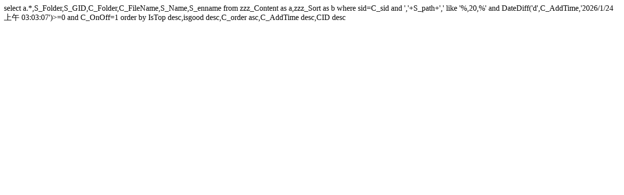

--- FILE ---
content_type: text/html; Charset=utf-8
request_url: http://maha-sati.org/Zen2/list/?20_1.html
body_size: 291
content:
select  a.*,S_Folder,S_GID,C_Folder,C_FileName,S_Name,S_enname from zzz_Content as a,zzz_Sort as b where sid=C_sid and  ','+S_path+',' like '%,20,%' and  DateDiff('d',C_AddTime,'2026/1/24 上午 03:03:07')>=0 and C_OnOff=1  order by IsTop desc,isgood desc,C_order asc,C_AddTime desc,CID desc